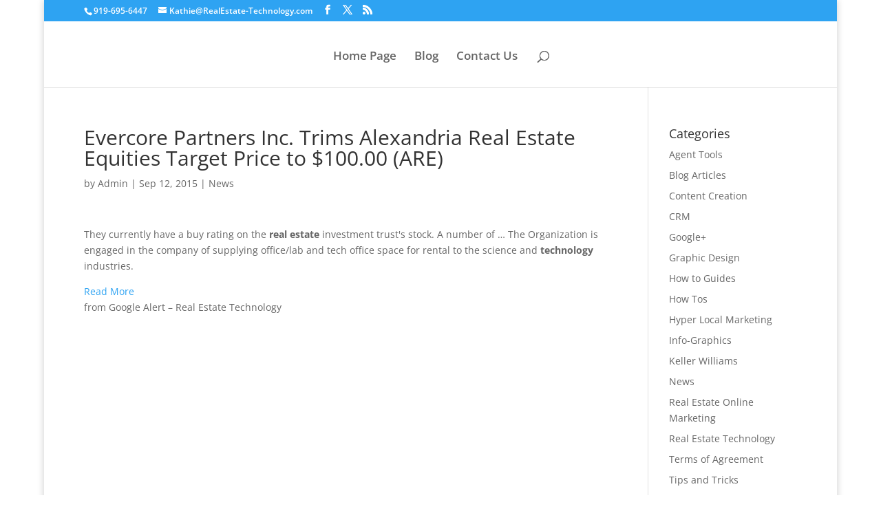

--- FILE ---
content_type: application/javascript
request_url: https://realestate-technology.com/siteprotect/hashcash.js
body_size: 3142
content:
(function(){"use strict";var Sha1={};Sha1.hash=function(msg){var K=[1518500249,1859775393,2400959708,3395469782];msg+=String.fromCharCode(128);var l=msg.length/4+2;var N=Math.ceil(l/16);var M=new Array(N);for(var i=0;i<N;i++){M[i]=new Array(16);for(var j=0;j<16;j++){M[i][j]=msg.charCodeAt(i*64+j*4)<<24|msg.charCodeAt(i*64+j*4+1)<<16|msg.charCodeAt(i*64+j*4+2)<<8|msg.charCodeAt(i*64+j*4+3)}}M[N-1][14]=(msg.length-1)*8/Math.pow(2,32);M[N-1][14]=Math.floor(M[N-1][14]);M[N-1][15]=(msg.length-1)*8&4294967295;var H0=1732584193;var H1=4023233417;var H2=2562383102;var H3=271733878;var H4=3285377520;var W=new Array(80);var a,b,c,d,e;for(var i=0;i<N;i++){for(var t=0;t<16;t++)W[t]=M[i][t];for(var t=16;t<80;t++)W[t]=Sha1.ROTL(W[t-3]^W[t-8]^W[t-14]^W[t-16],1);a=H0;b=H1;c=H2;d=H3;e=H4;for(var t=0;t<80;t++){var s=Math.floor(t/20);var T=Sha1.ROTL(a,5)+Sha1.f(s,b,c,d)+e+K[s]+W[t]&4294967295;e=d;d=c;c=Sha1.ROTL(b,30);b=a;a=T}H0=H0+a&4294967295;H1=H1+b&4294967295;H2=H2+c&4294967295;H3=H3+d&4294967295;H4=H4+e&4294967295}return Sha1.toHexStr(H0)+Sha1.toHexStr(H1)+Sha1.toHexStr(H2)+Sha1.toHexStr(H3)+Sha1.toHexStr(H4)};Sha1.f=function(s,x,y,z){switch(s){case 0:return x&y^~x&z;case 1:return x^y^z;case 2:return x&y^x&z^y&z;case 3:return x^y^z}};Sha1.ROTL=function(x,n){return x<<n|x>>>32-n};Sha1.toHexStr=function(n){var s="",v;for(var i=7;i>=0;i--){v=n>>>i*4&15;s+=v.toString(16)}return s};var leadingZeroesTable={0:4,1:3,2:2,3:2,4:1,5:1,6:1,7:1,8:0,9:0,a:0,b:0,c:0,d:0,e:0,f:0};var incrementTable={0:"1",1:"2",2:"3",3:"4",4:"5",5:"6",6:"7",7:"8",8:"9",9:"a",a:"b",b:"c",c:"d",d:"e",e:"f"};function countLeadingZeroes(s){var zeroes=0;var i=0;while(i<s.length){var c=s.charAt(i);zeroes+=leadingZeroesTable[c];if(c!="0")break;i++}return zeroes}function increment(s){if(s.length==0)return"0";var c=s.charAt(0);var rest=s.slice(1);if(c=="f")return"0"+increment(rest);else return incrementTable[c]+rest}function hashcash(salt,zeroes){var buf="0";return function(iterations){var hash;while(iterations>0){hash=Sha1.hash(salt+buf,0);var lz=countLeadingZeroes(hash);if(lz>=zeroes)return buf;buf=increment(buf);iterations--}return false}}function hashcashBG(salt,zeroes,donecb){var iterations=100;var delay=1;var processor=hashcash(salt,zeroes);var f=function(){var buf=processor(iterations);if(buf){donecb(buf)}else{setTimeout(f,delay)}};f()}function hashcashCallback(stamp,buf){var data="stamp="+stamp+"&buf="+buf;var xhttp=new XMLHttpRequest;xhttp.onreadystatechange=function(){if(xhttp.readyState==XMLHttpRequest.DONE){var status=xhttp.status;if(status===0||status>=200&&status<400){var ddos_reload=document.getElementById("siteprotect_ddos_reload");if(ddos_reload){location.reload(true)}}else{var ddos_reload=document.getElementById("siteprotect_ddos_reload");if(ddos_reload){ddos_reload.innerHTML='Unable Verify, <a href="#" onclick="location.reload()">Click Here to Try Again</a>'}}}};xhttp.open("POST","/siteprotect-verify",true);xhttp.setRequestHeader("Content-type","application/x-www-form-urlencoded");xhttp.send(data)}var stamp="ebd607606ee0ed80e3d011a8";var zeroes="10";hashcashBG(stamp,zeroes,function(buf){hashcashCallback(stamp,buf)})})();
